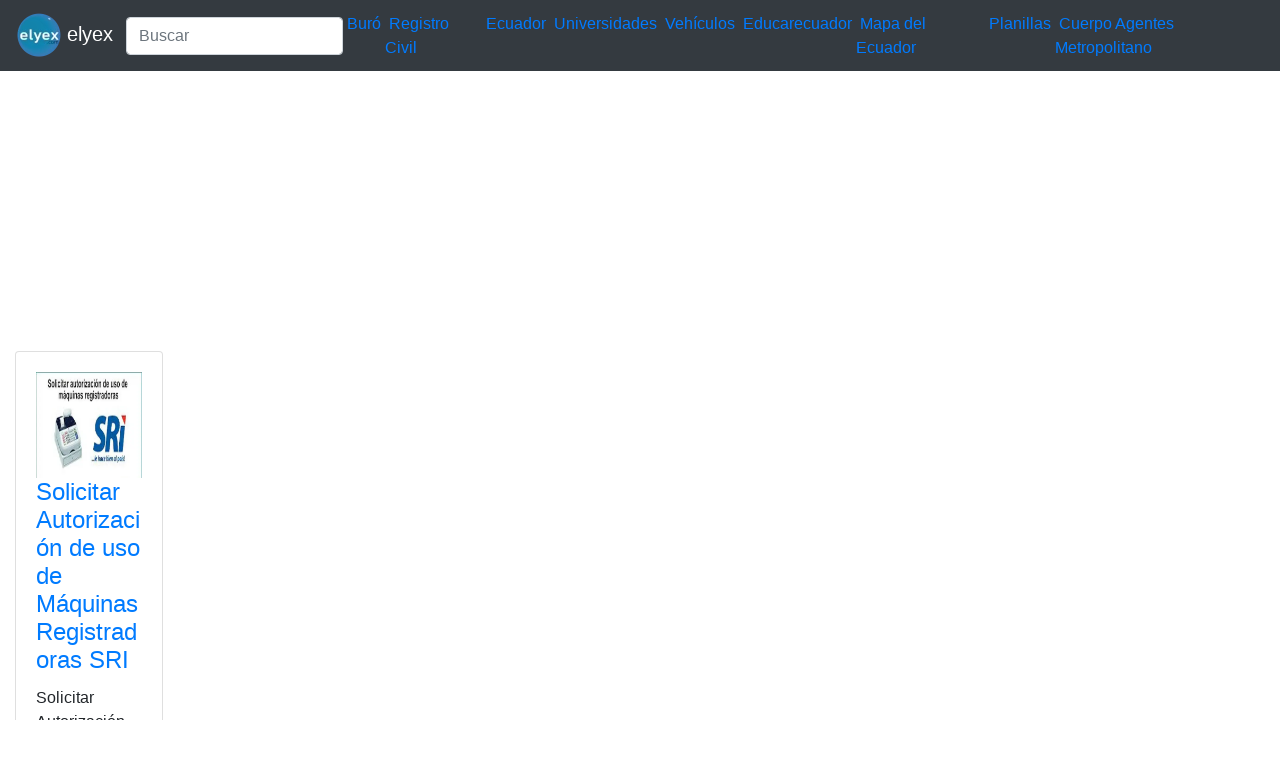

--- FILE ---
content_type: text/html; charset=utf-8
request_url: https://www.google.com/recaptcha/api2/aframe
body_size: 268
content:
<!DOCTYPE HTML><html><head><meta http-equiv="content-type" content="text/html; charset=UTF-8"></head><body><script nonce="jm2Ha2vYuiZQLS3nfFZJ1Q">/** Anti-fraud and anti-abuse applications only. See google.com/recaptcha */ try{var clients={'sodar':'https://pagead2.googlesyndication.com/pagead/sodar?'};window.addEventListener("message",function(a){try{if(a.source===window.parent){var b=JSON.parse(a.data);var c=clients[b['id']];if(c){var d=document.createElement('img');d.src=c+b['params']+'&rc='+(localStorage.getItem("rc::a")?sessionStorage.getItem("rc::b"):"");window.document.body.appendChild(d);sessionStorage.setItem("rc::e",parseInt(sessionStorage.getItem("rc::e")||0)+1);localStorage.setItem("rc::h",'1765055949733');}}}catch(b){}});window.parent.postMessage("_grecaptcha_ready", "*");}catch(b){}</script></body></html>